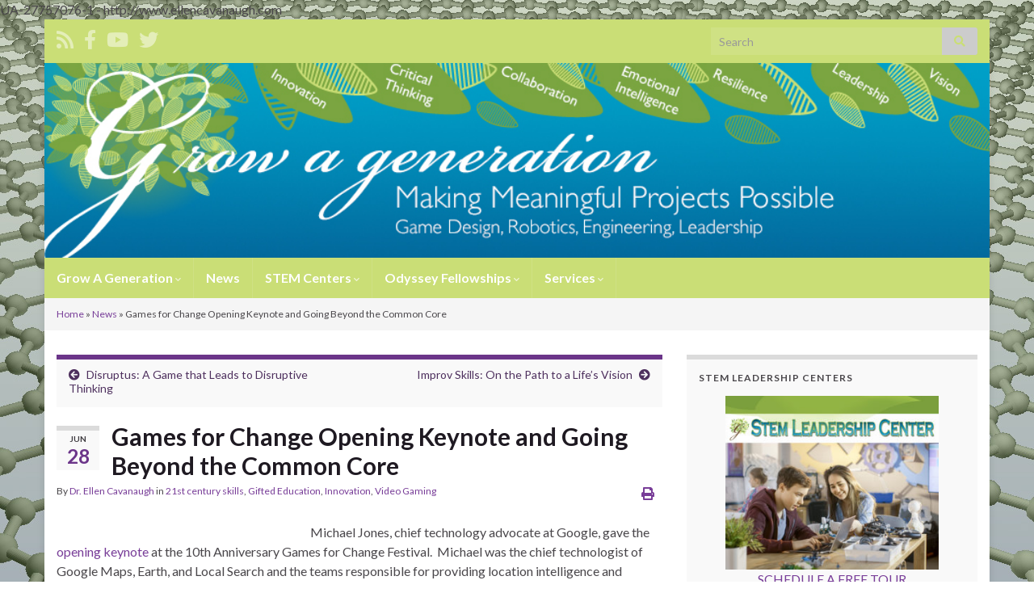

--- FILE ---
content_type: text/html; charset=UTF-8
request_url: https://growageneration.com/2013/06/28/games-for-change-opening-keynote-and-going-beyond-the-common-core/
body_size: 17982
content:
<!DOCTYPE html><!--[if IE 7]>
<html class="ie ie7" lang="en-US">
<![endif]-->
<!--[if IE 8]>
<html class="ie ie8" lang="en-US">
<![endif]-->
<!--[if !(IE 7) & !(IE 8)]><!-->
<html lang="en-US">
<!--<![endif]-->
    <head>
        <meta charset="UTF-8">
        <meta http-equiv="X-UA-Compatible" content="IE=edge">
        <meta name="viewport" content="width=device-width, initial-scale=1">
        <meta name='robots' content='index, follow, max-image-preview:large, max-snippet:-1, max-video-preview:-1' />
	<style>img:is([sizes="auto" i], [sizes^="auto," i]) { contain-intrinsic-size: 3000px 1500px }</style>
	
	<!-- This site is optimized with the Yoast SEO plugin v26.8 - https://yoast.com/product/yoast-seo-wordpress/ -->
	<title>Games for Change Opening Keynote and Going Beyond the Common Core - Grow a Generation</title>
	<link rel="canonical" href="https://growageneration.com/2013/06/28/games-for-change-opening-keynote-and-going-beyond-the-common-core/" />
	<meta property="og:locale" content="en_US" />
	<meta property="og:type" content="article" />
	<meta property="og:title" content="Games for Change Opening Keynote and Going Beyond the Common Core - Grow a Generation" />
	<meta property="og:description" content="Michael Jones, chief technology advocate at Google, gave the opening keynote at the 10th Anniversary Games for Change Festival.  Michael was the chief technologist of Google Maps, Earth, and Local Search and the teams responsible for providing location intelligence and information in global context to users worldwide.  He demonstrated two new technologies coming out of &hellip; Continue reading" />
	<meta property="og:url" content="https://growageneration.com/2013/06/28/games-for-change-opening-keynote-and-going-beyond-the-common-core/" />
	<meta property="og:site_name" content="Grow a Generation" />
	<meta property="article:published_time" content="2013-06-28T17:53:10+00:00" />
	<meta property="og:image" content="https://androidheadlines.com/wp-content/uploads/2012/12/ingress11.jpg" />
	<meta name="author" content="Dr. Ellen Cavanaugh" />
	<meta name="twitter:card" content="summary_large_image" />
	<meta name="twitter:creator" content="@growagen" />
	<meta name="twitter:label1" content="Written by" />
	<meta name="twitter:data1" content="Dr. Ellen Cavanaugh" />
	<meta name="twitter:label2" content="Est. reading time" />
	<meta name="twitter:data2" content="5 minutes" />
	<script type="application/ld+json" class="yoast-schema-graph">{"@context":"https://schema.org","@graph":[{"@type":"Article","@id":"https://growageneration.com/2013/06/28/games-for-change-opening-keynote-and-going-beyond-the-common-core/#article","isPartOf":{"@id":"https://growageneration.com/2013/06/28/games-for-change-opening-keynote-and-going-beyond-the-common-core/"},"author":{"name":"Dr. Ellen Cavanaugh","@id":"https://growageneration.com/#/schema/person/f6c9735f5abee003666094f258070620"},"headline":"Games for Change Opening Keynote and Going Beyond the Common Core","datePublished":"2013-06-28T17:53:10+00:00","mainEntityOfPage":{"@id":"https://growageneration.com/2013/06/28/games-for-change-opening-keynote-and-going-beyond-the-common-core/"},"wordCount":935,"commentCount":0,"image":{"@id":"https://growageneration.com/2013/06/28/games-for-change-opening-keynote-and-going-beyond-the-common-core/#primaryimage"},"thumbnailUrl":"http://androidheadlines.com/wp-content/uploads/2012/12/ingress11.jpg","keywords":["Common Core Standards","Earth Science","Ingress","STEM education"],"articleSection":["21st century skills","Gifted Education","Innovation","Video Gaming"],"inLanguage":"en-US","potentialAction":[{"@type":"CommentAction","name":"Comment","target":["https://growageneration.com/2013/06/28/games-for-change-opening-keynote-and-going-beyond-the-common-core/#respond"]}]},{"@type":"WebPage","@id":"https://growageneration.com/2013/06/28/games-for-change-opening-keynote-and-going-beyond-the-common-core/","url":"https://growageneration.com/2013/06/28/games-for-change-opening-keynote-and-going-beyond-the-common-core/","name":"Games for Change Opening Keynote and Going Beyond the Common Core - Grow a Generation","isPartOf":{"@id":"https://growageneration.com/#website"},"primaryImageOfPage":{"@id":"https://growageneration.com/2013/06/28/games-for-change-opening-keynote-and-going-beyond-the-common-core/#primaryimage"},"image":{"@id":"https://growageneration.com/2013/06/28/games-for-change-opening-keynote-and-going-beyond-the-common-core/#primaryimage"},"thumbnailUrl":"http://androidheadlines.com/wp-content/uploads/2012/12/ingress11.jpg","datePublished":"2013-06-28T17:53:10+00:00","author":{"@id":"https://growageneration.com/#/schema/person/f6c9735f5abee003666094f258070620"},"breadcrumb":{"@id":"https://growageneration.com/2013/06/28/games-for-change-opening-keynote-and-going-beyond-the-common-core/#breadcrumb"},"inLanguage":"en-US","potentialAction":[{"@type":"ReadAction","target":["https://growageneration.com/2013/06/28/games-for-change-opening-keynote-and-going-beyond-the-common-core/"]}]},{"@type":"ImageObject","inLanguage":"en-US","@id":"https://growageneration.com/2013/06/28/games-for-change-opening-keynote-and-going-beyond-the-common-core/#primaryimage","url":"http://androidheadlines.com/wp-content/uploads/2012/12/ingress11.jpg","contentUrl":"http://androidheadlines.com/wp-content/uploads/2012/12/ingress11.jpg"},{"@type":"BreadcrumbList","@id":"https://growageneration.com/2013/06/28/games-for-change-opening-keynote-and-going-beyond-the-common-core/#breadcrumb","itemListElement":[{"@type":"ListItem","position":1,"name":"Home","item":"https://growageneration.com/"},{"@type":"ListItem","position":2,"name":"News","item":"https://growageneration.com/home/"},{"@type":"ListItem","position":3,"name":"Games for Change Opening Keynote and Going Beyond the Common Core"}]},{"@type":"WebSite","@id":"https://growageneration.com/#website","url":"https://growageneration.com/","name":"Grow a Generation","description":"Making Meaningful Projects Possible","potentialAction":[{"@type":"SearchAction","target":{"@type":"EntryPoint","urlTemplate":"https://growageneration.com/?s={search_term_string}"},"query-input":{"@type":"PropertyValueSpecification","valueRequired":true,"valueName":"search_term_string"}}],"inLanguage":"en-US"},{"@type":"Person","@id":"https://growageneration.com/#/schema/person/f6c9735f5abee003666094f258070620","name":"Dr. Ellen Cavanaugh","image":{"@type":"ImageObject","inLanguage":"en-US","@id":"https://growageneration.com/#/schema/person/image/","url":"https://secure.gravatar.com/avatar/433b3c016e36a35181b3213ca6e3c36724398b115237950e6ff047943fb43448?s=96&d=identicon&r=pg","contentUrl":"https://secure.gravatar.com/avatar/433b3c016e36a35181b3213ca6e3c36724398b115237950e6ff047943fb43448?s=96&d=identicon&r=pg","caption":"Dr. Ellen Cavanaugh"},"description":"I live in the intersection of mathematics (originally trained as a math teacher), a business owner, a parent, and a theologian exploring what brings meaning to life. My passion is for every child in our world to thrive. I believe the most important resource each child has is you, their parent. May we together Grow a Generation that of innovative, critical thinking collaborators, emotionally intelligent and resilient, with great leadership and vision.","sameAs":["http://www.ellencavanaugh.com","Ellen Cavanaugh","https://www.linkedin.com/in/ellen-cavanaugh-731614a","https://x.com/growagen","https://www.youtube.com/user/growageneration","Ellen"],"url":"https://growageneration.com/author/admin/"}]}</script>
	<!-- / Yoast SEO plugin. -->


<link rel='dns-prefetch' href='//www.google.com' />
<link rel='dns-prefetch' href='//static.addtoany.com' />
<link rel="alternate" type="application/rss+xml" title="Grow a Generation &raquo; Feed" href="https://growageneration.com/feed/" />
<link rel="alternate" type="application/rss+xml" title="Grow a Generation &raquo; Comments Feed" href="https://growageneration.com/comments/feed/" />
<link rel="alternate" type="application/rss+xml" title="Grow a Generation &raquo; Games for Change Opening Keynote and Going Beyond the Common Core Comments Feed" href="https://growageneration.com/2013/06/28/games-for-change-opening-keynote-and-going-beyond-the-common-core/feed/" />
<script type="text/javascript">
/* <![CDATA[ */
window._wpemojiSettings = {"baseUrl":"https:\/\/s.w.org\/images\/core\/emoji\/16.0.1\/72x72\/","ext":".png","svgUrl":"https:\/\/s.w.org\/images\/core\/emoji\/16.0.1\/svg\/","svgExt":".svg","source":{"concatemoji":"https:\/\/growageneration.com\/wp-includes\/js\/wp-emoji-release.min.js?ver=6.8.3"}};
/*! This file is auto-generated */
!function(s,n){var o,i,e;function c(e){try{var t={supportTests:e,timestamp:(new Date).valueOf()};sessionStorage.setItem(o,JSON.stringify(t))}catch(e){}}function p(e,t,n){e.clearRect(0,0,e.canvas.width,e.canvas.height),e.fillText(t,0,0);var t=new Uint32Array(e.getImageData(0,0,e.canvas.width,e.canvas.height).data),a=(e.clearRect(0,0,e.canvas.width,e.canvas.height),e.fillText(n,0,0),new Uint32Array(e.getImageData(0,0,e.canvas.width,e.canvas.height).data));return t.every(function(e,t){return e===a[t]})}function u(e,t){e.clearRect(0,0,e.canvas.width,e.canvas.height),e.fillText(t,0,0);for(var n=e.getImageData(16,16,1,1),a=0;a<n.data.length;a++)if(0!==n.data[a])return!1;return!0}function f(e,t,n,a){switch(t){case"flag":return n(e,"\ud83c\udff3\ufe0f\u200d\u26a7\ufe0f","\ud83c\udff3\ufe0f\u200b\u26a7\ufe0f")?!1:!n(e,"\ud83c\udde8\ud83c\uddf6","\ud83c\udde8\u200b\ud83c\uddf6")&&!n(e,"\ud83c\udff4\udb40\udc67\udb40\udc62\udb40\udc65\udb40\udc6e\udb40\udc67\udb40\udc7f","\ud83c\udff4\u200b\udb40\udc67\u200b\udb40\udc62\u200b\udb40\udc65\u200b\udb40\udc6e\u200b\udb40\udc67\u200b\udb40\udc7f");case"emoji":return!a(e,"\ud83e\udedf")}return!1}function g(e,t,n,a){var r="undefined"!=typeof WorkerGlobalScope&&self instanceof WorkerGlobalScope?new OffscreenCanvas(300,150):s.createElement("canvas"),o=r.getContext("2d",{willReadFrequently:!0}),i=(o.textBaseline="top",o.font="600 32px Arial",{});return e.forEach(function(e){i[e]=t(o,e,n,a)}),i}function t(e){var t=s.createElement("script");t.src=e,t.defer=!0,s.head.appendChild(t)}"undefined"!=typeof Promise&&(o="wpEmojiSettingsSupports",i=["flag","emoji"],n.supports={everything:!0,everythingExceptFlag:!0},e=new Promise(function(e){s.addEventListener("DOMContentLoaded",e,{once:!0})}),new Promise(function(t){var n=function(){try{var e=JSON.parse(sessionStorage.getItem(o));if("object"==typeof e&&"number"==typeof e.timestamp&&(new Date).valueOf()<e.timestamp+604800&&"object"==typeof e.supportTests)return e.supportTests}catch(e){}return null}();if(!n){if("undefined"!=typeof Worker&&"undefined"!=typeof OffscreenCanvas&&"undefined"!=typeof URL&&URL.createObjectURL&&"undefined"!=typeof Blob)try{var e="postMessage("+g.toString()+"("+[JSON.stringify(i),f.toString(),p.toString(),u.toString()].join(",")+"));",a=new Blob([e],{type:"text/javascript"}),r=new Worker(URL.createObjectURL(a),{name:"wpTestEmojiSupports"});return void(r.onmessage=function(e){c(n=e.data),r.terminate(),t(n)})}catch(e){}c(n=g(i,f,p,u))}t(n)}).then(function(e){for(var t in e)n.supports[t]=e[t],n.supports.everything=n.supports.everything&&n.supports[t],"flag"!==t&&(n.supports.everythingExceptFlag=n.supports.everythingExceptFlag&&n.supports[t]);n.supports.everythingExceptFlag=n.supports.everythingExceptFlag&&!n.supports.flag,n.DOMReady=!1,n.readyCallback=function(){n.DOMReady=!0}}).then(function(){return e}).then(function(){var e;n.supports.everything||(n.readyCallback(),(e=n.source||{}).concatemoji?t(e.concatemoji):e.wpemoji&&e.twemoji&&(t(e.twemoji),t(e.wpemoji)))}))}((window,document),window._wpemojiSettings);
/* ]]> */
</script>
<link rel='stylesheet' id='gsc_style-css' href='https://growageneration.com/wp-content/plugins/google-custom-search/css/smoothness/jquery-ui.theme.min.css?ver=6.8.3' type='text/css' media='all' />
<link rel='stylesheet' id='gsc_style_search_bar-css' href='https://www.google.com/cse/style/look/minimalist.css?ver=6.8.3' type='text/css' media='all' />
<link rel='stylesheet' id='gsc_style_search_bar_more-css' href='https://growageneration.com/wp-content/plugins/google-custom-search/css/gsc.css?ver=6.8.3' type='text/css' media='all' />
<style id='wp-emoji-styles-inline-css' type='text/css'>

	img.wp-smiley, img.emoji {
		display: inline !important;
		border: none !important;
		box-shadow: none !important;
		height: 1em !important;
		width: 1em !important;
		margin: 0 0.07em !important;
		vertical-align: -0.1em !important;
		background: none !important;
		padding: 0 !important;
	}
</style>
<link rel='stylesheet' id='wp-block-library-css' href='https://growageneration.com/wp-includes/css/dist/block-library/style.min.css?ver=6.8.3' type='text/css' media='all' />
<style id='classic-theme-styles-inline-css' type='text/css'>
/*! This file is auto-generated */
.wp-block-button__link{color:#fff;background-color:#32373c;border-radius:9999px;box-shadow:none;text-decoration:none;padding:calc(.667em + 2px) calc(1.333em + 2px);font-size:1.125em}.wp-block-file__button{background:#32373c;color:#fff;text-decoration:none}
</style>
<style id='global-styles-inline-css' type='text/css'>
:root{--wp--preset--aspect-ratio--square: 1;--wp--preset--aspect-ratio--4-3: 4/3;--wp--preset--aspect-ratio--3-4: 3/4;--wp--preset--aspect-ratio--3-2: 3/2;--wp--preset--aspect-ratio--2-3: 2/3;--wp--preset--aspect-ratio--16-9: 16/9;--wp--preset--aspect-ratio--9-16: 9/16;--wp--preset--color--black: #000000;--wp--preset--color--cyan-bluish-gray: #abb8c3;--wp--preset--color--white: #ffffff;--wp--preset--color--pale-pink: #f78da7;--wp--preset--color--vivid-red: #cf2e2e;--wp--preset--color--luminous-vivid-orange: #ff6900;--wp--preset--color--luminous-vivid-amber: #fcb900;--wp--preset--color--light-green-cyan: #7bdcb5;--wp--preset--color--vivid-green-cyan: #00d084;--wp--preset--color--pale-cyan-blue: #8ed1fc;--wp--preset--color--vivid-cyan-blue: #0693e3;--wp--preset--color--vivid-purple: #9b51e0;--wp--preset--gradient--vivid-cyan-blue-to-vivid-purple: linear-gradient(135deg,rgba(6,147,227,1) 0%,rgb(155,81,224) 100%);--wp--preset--gradient--light-green-cyan-to-vivid-green-cyan: linear-gradient(135deg,rgb(122,220,180) 0%,rgb(0,208,130) 100%);--wp--preset--gradient--luminous-vivid-amber-to-luminous-vivid-orange: linear-gradient(135deg,rgba(252,185,0,1) 0%,rgba(255,105,0,1) 100%);--wp--preset--gradient--luminous-vivid-orange-to-vivid-red: linear-gradient(135deg,rgba(255,105,0,1) 0%,rgb(207,46,46) 100%);--wp--preset--gradient--very-light-gray-to-cyan-bluish-gray: linear-gradient(135deg,rgb(238,238,238) 0%,rgb(169,184,195) 100%);--wp--preset--gradient--cool-to-warm-spectrum: linear-gradient(135deg,rgb(74,234,220) 0%,rgb(151,120,209) 20%,rgb(207,42,186) 40%,rgb(238,44,130) 60%,rgb(251,105,98) 80%,rgb(254,248,76) 100%);--wp--preset--gradient--blush-light-purple: linear-gradient(135deg,rgb(255,206,236) 0%,rgb(152,150,240) 100%);--wp--preset--gradient--blush-bordeaux: linear-gradient(135deg,rgb(254,205,165) 0%,rgb(254,45,45) 50%,rgb(107,0,62) 100%);--wp--preset--gradient--luminous-dusk: linear-gradient(135deg,rgb(255,203,112) 0%,rgb(199,81,192) 50%,rgb(65,88,208) 100%);--wp--preset--gradient--pale-ocean: linear-gradient(135deg,rgb(255,245,203) 0%,rgb(182,227,212) 50%,rgb(51,167,181) 100%);--wp--preset--gradient--electric-grass: linear-gradient(135deg,rgb(202,248,128) 0%,rgb(113,206,126) 100%);--wp--preset--gradient--midnight: linear-gradient(135deg,rgb(2,3,129) 0%,rgb(40,116,252) 100%);--wp--preset--font-size--small: 14px;--wp--preset--font-size--medium: 20px;--wp--preset--font-size--large: 20px;--wp--preset--font-size--x-large: 42px;--wp--preset--font-size--tiny: 10px;--wp--preset--font-size--regular: 16px;--wp--preset--font-size--larger: 26px;--wp--preset--spacing--20: 0.44rem;--wp--preset--spacing--30: 0.67rem;--wp--preset--spacing--40: 1rem;--wp--preset--spacing--50: 1.5rem;--wp--preset--spacing--60: 2.25rem;--wp--preset--spacing--70: 3.38rem;--wp--preset--spacing--80: 5.06rem;--wp--preset--shadow--natural: 6px 6px 9px rgba(0, 0, 0, 0.2);--wp--preset--shadow--deep: 12px 12px 50px rgba(0, 0, 0, 0.4);--wp--preset--shadow--sharp: 6px 6px 0px rgba(0, 0, 0, 0.2);--wp--preset--shadow--outlined: 6px 6px 0px -3px rgba(255, 255, 255, 1), 6px 6px rgba(0, 0, 0, 1);--wp--preset--shadow--crisp: 6px 6px 0px rgba(0, 0, 0, 1);}:where(.is-layout-flex){gap: 0.5em;}:where(.is-layout-grid){gap: 0.5em;}body .is-layout-flex{display: flex;}.is-layout-flex{flex-wrap: wrap;align-items: center;}.is-layout-flex > :is(*, div){margin: 0;}body .is-layout-grid{display: grid;}.is-layout-grid > :is(*, div){margin: 0;}:where(.wp-block-columns.is-layout-flex){gap: 2em;}:where(.wp-block-columns.is-layout-grid){gap: 2em;}:where(.wp-block-post-template.is-layout-flex){gap: 1.25em;}:where(.wp-block-post-template.is-layout-grid){gap: 1.25em;}.has-black-color{color: var(--wp--preset--color--black) !important;}.has-cyan-bluish-gray-color{color: var(--wp--preset--color--cyan-bluish-gray) !important;}.has-white-color{color: var(--wp--preset--color--white) !important;}.has-pale-pink-color{color: var(--wp--preset--color--pale-pink) !important;}.has-vivid-red-color{color: var(--wp--preset--color--vivid-red) !important;}.has-luminous-vivid-orange-color{color: var(--wp--preset--color--luminous-vivid-orange) !important;}.has-luminous-vivid-amber-color{color: var(--wp--preset--color--luminous-vivid-amber) !important;}.has-light-green-cyan-color{color: var(--wp--preset--color--light-green-cyan) !important;}.has-vivid-green-cyan-color{color: var(--wp--preset--color--vivid-green-cyan) !important;}.has-pale-cyan-blue-color{color: var(--wp--preset--color--pale-cyan-blue) !important;}.has-vivid-cyan-blue-color{color: var(--wp--preset--color--vivid-cyan-blue) !important;}.has-vivid-purple-color{color: var(--wp--preset--color--vivid-purple) !important;}.has-black-background-color{background-color: var(--wp--preset--color--black) !important;}.has-cyan-bluish-gray-background-color{background-color: var(--wp--preset--color--cyan-bluish-gray) !important;}.has-white-background-color{background-color: var(--wp--preset--color--white) !important;}.has-pale-pink-background-color{background-color: var(--wp--preset--color--pale-pink) !important;}.has-vivid-red-background-color{background-color: var(--wp--preset--color--vivid-red) !important;}.has-luminous-vivid-orange-background-color{background-color: var(--wp--preset--color--luminous-vivid-orange) !important;}.has-luminous-vivid-amber-background-color{background-color: var(--wp--preset--color--luminous-vivid-amber) !important;}.has-light-green-cyan-background-color{background-color: var(--wp--preset--color--light-green-cyan) !important;}.has-vivid-green-cyan-background-color{background-color: var(--wp--preset--color--vivid-green-cyan) !important;}.has-pale-cyan-blue-background-color{background-color: var(--wp--preset--color--pale-cyan-blue) !important;}.has-vivid-cyan-blue-background-color{background-color: var(--wp--preset--color--vivid-cyan-blue) !important;}.has-vivid-purple-background-color{background-color: var(--wp--preset--color--vivid-purple) !important;}.has-black-border-color{border-color: var(--wp--preset--color--black) !important;}.has-cyan-bluish-gray-border-color{border-color: var(--wp--preset--color--cyan-bluish-gray) !important;}.has-white-border-color{border-color: var(--wp--preset--color--white) !important;}.has-pale-pink-border-color{border-color: var(--wp--preset--color--pale-pink) !important;}.has-vivid-red-border-color{border-color: var(--wp--preset--color--vivid-red) !important;}.has-luminous-vivid-orange-border-color{border-color: var(--wp--preset--color--luminous-vivid-orange) !important;}.has-luminous-vivid-amber-border-color{border-color: var(--wp--preset--color--luminous-vivid-amber) !important;}.has-light-green-cyan-border-color{border-color: var(--wp--preset--color--light-green-cyan) !important;}.has-vivid-green-cyan-border-color{border-color: var(--wp--preset--color--vivid-green-cyan) !important;}.has-pale-cyan-blue-border-color{border-color: var(--wp--preset--color--pale-cyan-blue) !important;}.has-vivid-cyan-blue-border-color{border-color: var(--wp--preset--color--vivid-cyan-blue) !important;}.has-vivid-purple-border-color{border-color: var(--wp--preset--color--vivid-purple) !important;}.has-vivid-cyan-blue-to-vivid-purple-gradient-background{background: var(--wp--preset--gradient--vivid-cyan-blue-to-vivid-purple) !important;}.has-light-green-cyan-to-vivid-green-cyan-gradient-background{background: var(--wp--preset--gradient--light-green-cyan-to-vivid-green-cyan) !important;}.has-luminous-vivid-amber-to-luminous-vivid-orange-gradient-background{background: var(--wp--preset--gradient--luminous-vivid-amber-to-luminous-vivid-orange) !important;}.has-luminous-vivid-orange-to-vivid-red-gradient-background{background: var(--wp--preset--gradient--luminous-vivid-orange-to-vivid-red) !important;}.has-very-light-gray-to-cyan-bluish-gray-gradient-background{background: var(--wp--preset--gradient--very-light-gray-to-cyan-bluish-gray) !important;}.has-cool-to-warm-spectrum-gradient-background{background: var(--wp--preset--gradient--cool-to-warm-spectrum) !important;}.has-blush-light-purple-gradient-background{background: var(--wp--preset--gradient--blush-light-purple) !important;}.has-blush-bordeaux-gradient-background{background: var(--wp--preset--gradient--blush-bordeaux) !important;}.has-luminous-dusk-gradient-background{background: var(--wp--preset--gradient--luminous-dusk) !important;}.has-pale-ocean-gradient-background{background: var(--wp--preset--gradient--pale-ocean) !important;}.has-electric-grass-gradient-background{background: var(--wp--preset--gradient--electric-grass) !important;}.has-midnight-gradient-background{background: var(--wp--preset--gradient--midnight) !important;}.has-small-font-size{font-size: var(--wp--preset--font-size--small) !important;}.has-medium-font-size{font-size: var(--wp--preset--font-size--medium) !important;}.has-large-font-size{font-size: var(--wp--preset--font-size--large) !important;}.has-x-large-font-size{font-size: var(--wp--preset--font-size--x-large) !important;}
:where(.wp-block-post-template.is-layout-flex){gap: 1.25em;}:where(.wp-block-post-template.is-layout-grid){gap: 1.25em;}
:where(.wp-block-columns.is-layout-flex){gap: 2em;}:where(.wp-block-columns.is-layout-grid){gap: 2em;}
:root :where(.wp-block-pullquote){font-size: 1.5em;line-height: 1.6;}
</style>
<link rel='stylesheet' id='search-filter-plugin-styles-css' href='https://growageneration.com/wp-content/plugins/search-filter-pro/public/assets/css/search-filter.min.css?ver=2.5.1' type='text/css' media='all' />
<link rel='stylesheet' id='bootstrap-css' href='https://growageneration.com/wp-content/themes/graphene/bootstrap/css/bootstrap.min.css?ver=6.8.3' type='text/css' media='all' />
<link rel='stylesheet' id='font-awesome-5-css' href='https://growageneration.com/wp-content/plugins/bb-plugin/fonts/fontawesome/5.15.1/css/all.min.css?ver=2.4.2.4' type='text/css' media='all' />
<link rel='stylesheet' id='font-awesome-css' href='https://growageneration.com/wp-content/plugins/bb-plugin/fonts/fontawesome/5.15.1/css/v4-shims.min.css?ver=2.4.2.4' type='text/css' media='all' />
<link rel='stylesheet' id='graphene-css' href='https://growageneration.com/wp-content/themes/graphene/style.css?ver=2.9.4' type='text/css' media='screen' />
<link rel='stylesheet' id='graphene-responsive-css' href='https://growageneration.com/wp-content/themes/graphene/responsive.css?ver=2.9.4' type='text/css' media='all' />
<link rel='stylesheet' id='graphene-print-css' href='https://growageneration.com/wp-content/themes/graphene/style-print.css?ver=2.9.4' type='text/css' media='print' />
<link rel='stylesheet' id='graphene-blocks-css' href='https://growageneration.com/wp-content/themes/graphene/blocks.css?ver=2.9.4' type='text/css' media='all' />
<link rel='stylesheet' id='addtoany-css' href='https://growageneration.com/wp-content/plugins/add-to-any/addtoany.min.css?ver=1.16' type='text/css' media='all' />
<script type="text/javascript" src="https://growageneration.com/wp-includes/js/jquery/jquery.min.js?ver=3.7.1" id="jquery-core-js"></script>
<script type="text/javascript" src="https://growageneration.com/wp-includes/js/jquery/jquery-migrate.min.js?ver=3.4.1" id="jquery-migrate-js"></script>
<script type="text/javascript" src="https://growageneration.com/wp-content/plugins/google-custom-search/js/gsc.js?ver=6.8.3" id="gsc_dialog-js"></script>
<script type="text/javascript" src="https://www.google.com/jsapi?ver=6.8.3" id="gsc_jsapi-js"></script>
<script type="text/javascript" id="addtoany-core-js-before">
/* <![CDATA[ */
window.a2a_config=window.a2a_config||{};a2a_config.callbacks=[];a2a_config.overlays=[];a2a_config.templates={};
/* ]]> */
</script>
<script type="text/javascript" defer src="https://static.addtoany.com/menu/page.js" id="addtoany-core-js"></script>
<script type="text/javascript" defer src="https://growageneration.com/wp-content/plugins/add-to-any/addtoany.min.js?ver=1.1" id="addtoany-jquery-js"></script>
<script type="text/javascript" id="search-filter-pro-bb-js-extra">
/* <![CDATA[ */
var SFVC_DATA = {"ajax_url":"https:\/\/growageneration.com\/wp-admin\/admin-ajax.php","home_url":"https:\/\/growageneration.com\/"};
/* ]]> */
</script>
<script type="text/javascript" src="https://growageneration.com/wp-content/plugins/search-filter-bb/js/bb-frontend-search-filter.js?ver=1.0.1" id="search-filter-pro-bb-js"></script>
<script type="text/javascript" id="search-filter-plugin-build-js-extra">
/* <![CDATA[ */
var SF_LDATA = {"ajax_url":"https:\/\/growageneration.com\/wp-admin\/admin-ajax.php","home_url":"https:\/\/growageneration.com\/"};
/* ]]> */
</script>
<script type="text/javascript" src="https://growageneration.com/wp-content/plugins/search-filter-pro/public/assets/js/search-filter-build.min.js?ver=2.5.1" id="search-filter-plugin-build-js"></script>
<script type="text/javascript" src="https://growageneration.com/wp-content/plugins/search-filter-pro/public/assets/js/chosen.jquery.min.js?ver=2.5.1" id="search-filter-plugin-chosen-js"></script>
<script defer type="text/javascript" src="https://growageneration.com/wp-content/themes/graphene/bootstrap/js/bootstrap.min.js?ver=2.9.4" id="bootstrap-js"></script>
<script defer type="text/javascript" src="https://growageneration.com/wp-content/themes/graphene/js/bootstrap-hover-dropdown/bootstrap-hover-dropdown.min.js?ver=2.9.4" id="bootstrap-hover-dropdown-js"></script>
<script defer type="text/javascript" src="https://growageneration.com/wp-content/themes/graphene/js/bootstrap-submenu/bootstrap-submenu.min.js?ver=2.9.4" id="bootstrap-submenu-js"></script>
<script defer type="text/javascript" src="https://growageneration.com/wp-content/themes/graphene/js/jquery.infinitescroll.min.js?ver=2.9.4" id="infinite-scroll-js"></script>
<script type="text/javascript" id="graphene-js-extra">
/* <![CDATA[ */
var grapheneJS = {"siteurl":"https:\/\/growageneration.com","ajaxurl":"https:\/\/growageneration.com\/wp-admin\/admin-ajax.php","templateUrl":"https:\/\/growageneration.com\/wp-content\/themes\/graphene","isSingular":"1","enableStickyMenu":"","shouldShowComments":"1","commentsOrder":"newest","sliderDisable":"","sliderInterval":"7000","infScrollBtnLbl":"Load more","infScrollOn":"","infScrollCommentsOn":"","totalPosts":"1","postsPerPage":"10","isPageNavi":"","infScrollMsgText":"Fetching window.grapheneInfScrollItemsPerPage of window.grapheneInfScrollItemsLeft items left ...","infScrollMsgTextPlural":"Fetching window.grapheneInfScrollItemsPerPage of window.grapheneInfScrollItemsLeft items left ...","infScrollFinishedText":"All loaded!","commentsPerPage":"50","totalComments":"0","infScrollCommentsMsg":"Fetching window.grapheneInfScrollCommentsPerPage of window.grapheneInfScrollCommentsLeft comments left ...","infScrollCommentsMsgPlural":"Fetching window.grapheneInfScrollCommentsPerPage of window.grapheneInfScrollCommentsLeft comments left ...","infScrollCommentsFinishedMsg":"All comments loaded!","disableLiveSearch":"1","txtNoResult":"No result found.","isMasonry":""};
/* ]]> */
</script>
<script defer type="text/javascript" src="https://growageneration.com/wp-content/themes/graphene/js/graphene.js?ver=2.9.4" id="graphene-js"></script>
<link rel="https://api.w.org/" href="https://growageneration.com/wp-json/" /><link rel="alternate" title="JSON" type="application/json" href="https://growageneration.com/wp-json/wp/v2/posts/1592" /><link rel="EditURI" type="application/rsd+xml" title="RSD" href="https://growageneration.com/xmlrpc.php?rsd" />
<link rel='shortlink' href='https://growageneration.com/?p=1592' />
<link rel="alternate" title="oEmbed (JSON)" type="application/json+oembed" href="https://growageneration.com/wp-json/oembed/1.0/embed?url=https%3A%2F%2Fgrowageneration.com%2F2013%2F06%2F28%2Fgames-for-change-opening-keynote-and-going-beyond-the-common-core%2F" />
<link rel="alternate" title="oEmbed (XML)" type="text/xml+oembed" href="https://growageneration.com/wp-json/oembed/1.0/embed?url=https%3A%2F%2Fgrowageneration.com%2F2013%2F06%2F28%2Fgames-for-change-opening-keynote-and-going-beyond-the-common-core%2F&#038;format=xml" />
<!-- ImageLink widget --><link rel='stylesheet' href='https://growageneration.com/wp-content/plugins/simple-image-link/simple-image-link.css' type='text/css' media='screen' />		<script>
		   WebFontConfig = {
		      google: { 
		      	families: ["Lato:400,400i,700,700i&display=swap"]		      }
		   };

		   (function(d) {
		      var wf = d.createElement('script'), s = d.scripts[0];
		      wf.src = 'https://ajax.googleapis.com/ajax/libs/webfont/1.6.26/webfont.js';
		      wf.async = true;
		      s.parentNode.insertBefore(wf, s);
		   })(document);
		</script>
	<style type="text/css">
.top-bar{background-color:#CADE76} .top-bar .searchform .btn-default, .top-bar #top_search .searchform .btn-default{color:#CADE76}.navbar {background: #CADE76} @media only screen and (max-width: 768px){ #mega-menu-wrap-Header-Menu .mega-menu-toggle + #mega-menu-Header-Menu {background: #CADE76} }.navbar #header-menu-wrap .nav ul li a, .navbar #header-menu-wrap .nav ul li a {color: #fff}.navbar #header-menu-wrap .nav .dropdown-menu li:hover > a, .navbar #header-menu-wrap .nav .dropdown-menu li.current-menu-item > a, .navbar #header-menu-wrap .nav .dropdown-menu li.current-menu-ancestor > a {color: #feff79}.header_title, .header_title a, .header_title a:visited, .header_title a:hover, .header_desc {color:#blank}.carousel, .carousel .item{height:400px}@media (max-width: 991px) {.carousel, .carousel .item{height:250px}}
</style>
		<script type="application/ld+json">{"@context":"http:\/\/schema.org","@type":"Article","mainEntityOfPage":"https:\/\/growageneration.com\/2013\/06\/28\/games-for-change-opening-keynote-and-going-beyond-the-common-core\/","publisher":{"@type":"Organization","name":"Grow a Generation","logo":{"@type":"ImageObject","url":"https:\/\/growageneration.com\/wp-content\/uploads\/2017\/07\/cropped-051213_GAG_Logo_Final_XLarge_RGB-32x32.jpg","height":32,"width":32}},"headline":"Games for Change Opening Keynote and Going Beyond the Common Core","datePublished":"2013-06-28T13:53:10+00:00","dateModified":"2013-06-28T13:53:10+00:00","description":"Michael Jones, chief technology advocate at Google, gave the opening keynote at the 10th Anniversary Games for Change Festival. \u00a0Michael was the chief technologist of Google Maps, Earth, and Local Search and the teams responsible for providing location intelligence and information in global context to users worldwide.\u00a0 He demonstrated two new technologies coming out of ...","author":{"@type":"Person","name":"Dr. Ellen Cavanaugh"}}</script>
	<style type="text/css" id="custom-background-css">
body.custom-background { background-image: url("https://growageneration.com/wp-content/uploads/2018/04/graphene_sheet-1.jpg"); background-position: center top; background-size: contain; background-repeat: no-repeat; background-attachment: scroll; }
</style>
	<link rel="icon" href="https://growageneration.com/wp-content/uploads/2017/07/cropped-051213_GAG_Logo_Final_XLarge_RGB-32x32.jpg" sizes="32x32" />
<link rel="icon" href="https://growageneration.com/wp-content/uploads/2017/07/cropped-051213_GAG_Logo_Final_XLarge_RGB-192x192.jpg" sizes="192x192" />
<link rel="apple-touch-icon" href="https://growageneration.com/wp-content/uploads/2017/07/cropped-051213_GAG_Logo_Final_XLarge_RGB-180x180.jpg" />
<meta name="msapplication-TileImage" content="https://growageneration.com/wp-content/uploads/2017/07/cropped-051213_GAG_Logo_Final_XLarge_RGB-270x270.jpg" />
    <!-- BEGIN Google Analytics script -->
    	UA-27757076-1 - http://www.ellencavanaugh.com    <!-- END Google Analytics script -->
        </head>
    <body data-rsssl=1 class="wp-singular post-template-default single single-post postid-1592 single-format-standard custom-background wp-embed-responsive wp-theme-graphene layout-boxed two_col_left two-columns singular">
        
        <div class="container boxed-wrapper">
            
                            <div id="top-bar" class="row clearfix top-bar ">
                    
                                                    
                            <div class="col-md-12 top-bar-items">
                                
                                                                                                    	<ul class="social-profiles">
							
			            <li class="social-profile social-profile-rss">
			            	<a href="http://visitor.r20.constantcontact.com/d.jsp?llr=onqjqkgab&#038;p=oi&#038;m=1106306711982" title="Subscribe to Grow a Generation, LLC&#039;s RSS feed" id="social-id-1" class="mysocial social-rss" target="_blank">
			            				                            <i class="fa fa-rss"></i>
		                        			            	</a>
			            </li>
		            
		    						
			            <li class="social-profile social-profile-facebook">
			            	<a href="https://www.facebook.com/pages/Grow-a-Generation-LLC/234718336546911" title="Visit Grow a Generation, LLC&#039;s Facebook page" id="social-id-2" class="mysocial social-facebook" target="_blank">
			            				                            <i class="fa fa-facebook"></i>
		                        			            	</a>
			            </li>
		            
		    						
			            <li class="social-profile social-profile-youtube">
			            	<a href="http://www.youtube.com/growageneration" title="YouTube" id="social-id-3" class="mysocial social-youtube" target="_blank">
			            				                            <i class="fa fa-youtube"></i>
		                        			            	</a>
			            </li>
		            
		    						
			            <li class="social-profile social-profile-twitter">
			            	<a href="https://twitter.com/growagen" title="Ellen Cavanaugh Twitter" id="social-id-4" class="mysocial social-twitter" target="_blank">
			            				                            <i class="fa fa-twitter"></i>
		                        			            	</a>
			            </li>
		            
		    	    </ul>
                                    
                                                                    <button type="button" class="search-toggle navbar-toggle collapsed" data-toggle="collapse" data-target="#top_search">
                                        <span class="sr-only">Toggle search form</span>
                                        <i class="fa fa-search-plus"></i>
                                    </button>

                                    <div id="top_search" class="top-search-form">
                                        <form class="searchform" method="get" action="https://growageneration.com">
	<div class="input-group">
		<div class="form-group live-search-input">
			<label for="s" class="screen-reader-text">Search for:</label>
		    <input type="text" id="s" name="s" class="form-control" placeholder="Search">
		    		</div>
	    <span class="input-group-btn">
	    	<button class="btn btn-default" type="submit"><i class="fa fa-search"></i></button>
	    </span>
    </div>
    </form>                                                                            </div>
                                
                                                            </div>

                        
                                    </div>
            

            <div id="header" class="row">

                <img src="https://growageneration.com/wp-content/uploads/2014/08/website-banner-8-8-14.jpg" alt="Grow a Generation" title="Grow a Generation" width="960" height="198" />                
                                                                </div>


                        <nav class="navbar row navbar-inverse">

                <div class="navbar-header align-center">
                		                    <button type="button" class="navbar-toggle collapsed" data-toggle="collapse" data-target="#header-menu-wrap, #secondary-menu-wrap">
	                        <span class="sr-only">Toggle navigation</span>
	                        <span class="icon-bar"></span>
	                        <span class="icon-bar"></span>
	                        <span class="icon-bar"></span>
	                    </button>
                	                    
                    
                                            <p class="header_title mobile-only">
                            <a href="https://growageneration.com" title="Go back to the front page">                                Grow a Generation                            </a>                        </p>
                    
                                            
                                    </div>

                                    <div class="collapse navbar-collapse" id="header-menu-wrap">

            			<ul id="header-menu" class="nav navbar-nav flip"><li id="menu-item-2900" class="menu-item menu-item-type-post_type menu-item-object-page menu-item-home menu-item-has-children menu-item-2900"><a href="https://growageneration.com/" class="dropdown-toggle" data-toggle="dropdown" data-submenu="1" data-depth="10" data-hover="dropdown" data-delay="0">Grow A Generation <i class="fa fa-chevron-down"></i></a>
<ul class="dropdown-menu">
	<li id="menu-item-2853" class="menu-item menu-item-type-post_type menu-item-object-page menu-item-2853"><a href="https://growageneration.com/about-us/mission-statement/">Mission Statement</a></li>
	<li id="menu-item-2851" class="menu-item menu-item-type-post_type menu-item-object-page menu-item-has-children menu-item-2851 dropdown-submenu"><a href="https://growageneration.com/about-us/employment/">Our Team <i class="fa fa-chevron-right"></i></a>
	<ul class="dropdown-menu">
		<li id="menu-item-2850" class="menu-item menu-item-type-post_type menu-item-object-page menu-item-2850"><a href="https://growageneration.com/about-us/employment/executive-officer/">Ellen Cavanaugh, Founder and Galactic Problem Solver</a></li>
		<li id="menu-item-5759" class="menu-item menu-item-type-post_type menu-item-object-page menu-item-5759"><a href="https://growageneration.com/about-us/employment/jacob-gorczyca/">Jacob Gorczyca, CEO and Inter-Dimensional Mission Control</a></li>
	</ul>
</li>
	<li id="menu-item-2901" class="menu-item menu-item-type-post_type menu-item-object-page menu-item-2901"><a href="https://growageneration.com/about-us/contact/">Contact</a></li>
	<li id="menu-item-2902" class="menu-item menu-item-type-post_type menu-item-object-page menu-item-2902"><a href="https://growageneration.com/about-us/disclosures/">Disclosures</a></li>
	<li id="menu-item-5763" class="menu-item menu-item-type-post_type menu-item-object-page menu-item-5763"><a href="https://growageneration.com/about-us/stem-learning-future-engineers-coach-online-fridays-930-am-until-300-pm-needed/">Positions Open</a></li>
</ul>
</li>
<li id="menu-item-2855" class="menu-item menu-item-type-post_type menu-item-object-page current_page_parent menu-item-2855"><a href="https://growageneration.com/home/">News</a></li>
<li id="menu-item-2903" class="menu-item menu-item-type-post_type menu-item-object-page menu-item-has-children menu-item-2903"><a href="https://growageneration.com/slc/" class="dropdown-toggle" data-toggle="dropdown" data-submenu="1" data-depth="10" data-hover="dropdown" data-delay="0">STEM Centers <i class="fa fa-chevron-down"></i></a>
<ul class="dropdown-menu">
	<li id="menu-item-5767" class="menu-item menu-item-type-post_type menu-item-object-page menu-item-5767"><a href="https://growageneration.com/slc/find-your-passion-2/">FIND YOUR PASSION</a></li>
	<li id="menu-item-5764" class="menu-item menu-item-type-post_type menu-item-object-page menu-item-5764"><a href="https://growageneration.com/slc/upcoming-events/">G-MITES CLASSES</a></li>
	<li id="menu-item-5768" class="menu-item menu-item-type-post_type menu-item-object-page menu-item-5768"><a href="https://growageneration.com/slc/stem-careers/">STEM CAREERS TOUR</a></li>
</ul>
</li>
<li id="menu-item-2909" class="menu-item menu-item-type-post_type menu-item-object-page menu-item-has-children menu-item-2909"><a href="https://growageneration.com/passions/" class="dropdown-toggle" data-toggle="dropdown" data-submenu="1" data-depth="10" data-hover="dropdown" data-delay="0">Odyssey Fellowships <i class="fa fa-chevron-down"></i></a>
<ul class="dropdown-menu">
	<li id="menu-item-6193" class="menu-item menu-item-type-custom menu-item-object-custom menu-item-6193"><a href="https://growageneration.com/projects">All Projects</a></li>
	<li id="menu-item-5762" class="menu-item menu-item-type-post_type menu-item-object-page menu-item-5762"><a href="https://growageneration.com/passions/world-changers/">Published Fellows</a></li>
	<li id="menu-item-5761" class="menu-item menu-item-type-post_type menu-item-object-page menu-item-5761"><a href="https://growageneration.com/passions/stem-athletes/">Game Designers</a></li>
	<li id="menu-item-5758" class="menu-item menu-item-type-post_type menu-item-object-page menu-item-5758"><a href="https://growageneration.com/passions/distinguished-educators/">Distinguished Educators</a></li>
</ul>
</li>
<li id="menu-item-5770" class="menu-item menu-item-type-post_type menu-item-object-page menu-item-has-children menu-item-5770"><a href="https://growageneration.com/services/" class="dropdown-toggle" data-toggle="dropdown" data-submenu="1" data-depth="10" data-hover="dropdown" data-delay="0">Services <i class="fa fa-chevron-down"></i></a>
<ul class="dropdown-menu">
	<li id="menu-item-2874" class="menu-item menu-item-type-post_type menu-item-object-page menu-item-2874"><a href="https://growageneration.com/services/consulting/">Consulting</a></li>
	<li id="menu-item-2875" class="menu-item menu-item-type-post_type menu-item-object-page menu-item-2875"><a href="https://growageneration.com/services/speaking-engagements/">Speaking Engagements</a></li>
	<li id="menu-item-3418" class="menu-item menu-item-type-post_type menu-item-object-page menu-item-3418"><a href="https://growageneration.com/services/stem-career-tours/">STEM Career Tours</a></li>
</ul>
</li>
</ul>                        
            			                        
                                            </div>
                
                                    
                            </nav>

            	<div class="breadcrumb breadcrumb-yoast breadcrumbs-wrapper row">
		<div class="breadcrumbs" xmlns:v="http://rdf.data-vocabulary.org/#"><span><span><a href="https://growageneration.com/">Home</a></span> &raquo; <span><a href="https://growageneration.com/home/">News</a></span> &raquo; <span class="breadcrumb_last" aria-current="page">Games for Change Opening Keynote and Going Beyond the Common Core</span></span></div>    </div>
    
            <div id="content" class="clearfix hfeed row">
                
                    
                                        
                    <div id="content-main" class="clearfix content-main col-md-8">
                    
	
		<div class="post-nav post-nav-top clearfix">
			<p class="previous col-sm-6"><i class="fa fa-arrow-circle-left"></i> <a href="https://growageneration.com/2013/06/24/disruptus-a-game-that-leads-to-disruptive-thinking/" rel="prev">Disruptus: A Game that Leads to Disruptive Thinking</a></p>			<p class="next-post col-sm-6"><a href="https://growageneration.com/2013/07/02/improv-skills-on-the-path-to-a-lifes-vision/" rel="next">Improv Skills: On the Path to a Life&#8217;s Vision</a> <i class="fa fa-arrow-circle-right"></i></p>					</div>
		        
<div id="post-1592" class="clearfix post post-1592 type-post status-publish format-standard hentry category-21st-century-skills category-gifted-education category-innovation category-video-gaming tag-common-core-standards tag-earth-science tag-ingress tag-stem-education item-wrap">
		
	<div class="entry clearfix">
    	
                    	<div class="post-date date alpha ">
            <p class="default_date">
            	<span class="month">Jun</span>
                <span class="day">28</span>
                            </p>
                    </div>
            
		        <h1 class="post-title entry-title">
			Games for Change Opening Keynote and Going Beyond the Common Core			        </h1>
		
			    <ul class="post-meta entry-meta clearfix">
	    		        <li class="byline">
	        	By <span class="author"><a href="https://growageneration.com/author/admin/" rel="author">Dr. Ellen Cavanaugh</a></span><span class="entry-cat"> in <span class="terms"><a class="term term-category term-4" href="https://growageneration.com/home/21st-century-skills/">21st century skills</a>, <a class="term term-category term-35" href="https://growageneration.com/home/gifted-education/">Gifted Education</a>, <a class="term term-category term-3" href="https://growageneration.com/home/innovation/">Innovation</a>, <a class="term term-category term-45" href="https://growageneration.com/home/video-gaming/">Video Gaming</a></span></span>	        </li>
	        	        <li class="print-date">
	        	<p class="printonly"><em>June 28, 2013</em></p>	        </li>
	        	        <li class="print">
	        	        <a href="javascript:print();" title="Print this post">
            <i class="fa fa-print"></i>
        </a>
    	        </li>
	        	    </ul>
    
				
				<div class="entry-content clearfix">
							
										
						<p><img decoding="async" class="alignleft" alt="" src="https://androidheadlines.com/wp-content/uploads/2012/12/ingress11.jpg" width="298" height="164" />Michael Jones, chief technology advocate at Google, gave the <a href="http://www.youtube.com/watch?v=ucqUOGXnvoU&amp;list=PL1G85ERLMItCV4vIaLrAHUcRZnaQC7dpk&amp;index=1">opening keynote</a> at the 10th Anniversary Games for Change Festival.  Michael was the chief technologist of Google Maps, Earth, and Local Search and the teams responsible for providing location intelligence and information in global context to users worldwide.  He demonstrated two new technologies coming out of Google.</p>
<p>The first technology he demonstrated was Field Trip.  It is an app that lets you use a smart phone in a location to provide tidbits of history, architecture, art, and the local community of merchants and services. It augments reality, superimposing the history and imagination of contributors on the time and space you are uniquely standing in.  For example, I can select “feeling lucky” for random notifications, or I can explore notifications about cool stuff nearby (architecture, historic places, food and drinks, museums and art galleries, and a plethora of unique choices like movie locations). It relies on Google earth and Google maps (which, in turn, rely on satellite technology now so sophisticated as to tell what type of tree stands in your yard).</p>
<p>Then, Michael Jones’ talk got interesting.  He talked about a game called Ingress (layered onto Google Maps and Field Trip). It is in Beta testing, but it opened my eyes to so many possibilities for gaming (AND STUDENT!) interaction.  There are currently more than 170 ‘enlightened’ agents in the Pittsburgh area. Michael’s talk included agents from all over the world. You become pac-man … going into the real world and finding power at outdoor art displays with teams of friends (or make new friends) – in a battle with the “resistance” (you choose what side to battle on). I listened to his talk and can imagine challenging my Global and Cultural Perspective class at Duquesne to find which religious monuments in Pittsburgh are Ingress power sites and compare their notes with teams in Israel, Turkey, Pakistan, India, and Bosnia.</p>
<p>I flashed back to a conversation with a 4<sup>th</sup> grade teacher, Kelli Keriotis, about the 4<sup>th</sup> grade science curriculum that included earth and its solar system and ecosystems. There was no mention of GPS, of Google Earth, or satellite technology.  Her students (yes, I know, only some – and there is still a huge divide) are using these tools and playing games such as Ingress or geocaching with their parents and grandparents. Ian (my 15 year old) has been to four extracurriculars (Scouts, C-Mites, Connections Math and Science Academy, and John Hopkins) on the satellite technology behind Google Earth and GPS. Why is the 4<sup>th</sup> grade science curriculum so far removed?</p>
<p>Teachers are meeting in virtual space to share ideas and learn in spare time. The only teacher at Ian’s cyber school to date that has used Google Earth technology as been a history teacher who learned and explored this technology on his own. They often need to buy out of pocket resources like the recent NOVA episode <a href="http://video.pbs.org/video/2334144059/">Earth from Space.</a> The special highlighted the 120 satellites using imaging technology to reveal information on everything from upcoming weather to natural disasters, from ancient roadways to the spread of disease.  This information is made dynamic and interesting in fantastic computer graphics.  The teacher is reaching out to NOVA and NASA developed lessons to try to integrate them (in addition to curriculum that teaches the specific wording and multiple choice answers of the standardized test), and simultaneously trying to let parents know everything they are piecing together to encourage learning to continue at home.  The time frame for this information to make into a standards approved curriculum is too time consuming.  By the time it is released in printed textbook form, it is out of date and possibly obsolete.</p>
<p>This model is doomed to failure (not before inflicting an incredibly high burn out rate). How do we move to a system that makes the classroom a curriculum where students themselves explore and share what they’ve learned in ‘extra’ curriculars, where parents and professionals contribute their expertise (with support and help to make it age appropriate and engaging), where teachers have free time to schedule the class online conversations with the International Space Station or a Discovery Channel Webinar.  Like the teachers today, I am struggling with this question and relying on computer technology to store and recall the vast amounts of information that flow through my inbox daily. But then I need time to reflect on all that information, to sort and prioritize.  Common Core Standards are unhelpful when they are used to prescribe a scripted curriculum that fails to excite the imaginations of students and instill a deep and insatiable curiosity. They are most helpful when they distill the essentials and provide a skeleton that teachers can enflesh with the unique qualities of their community, students, and individual passions.</p>
<p>Even at their best, Common Core standards limit science to that period of time scheduled for it to be explored.  Michael Jones’ vision of Ingress holds out hope for a classroom where students can stand in the world actively pursuing a meaningful goal and draw upon the knowledge from the individual topic of “Earth Science” in a way that erases the artificial lines that demarcated it for the purpose of Common Core.</p>
<p>&nbsp;</p>
<p>Tools to store…</p>
<p>My own Earth Science online files (they show a bias to communicate mapping technologies for robotics)</p>
<p>Videos <a href="http://www.youtube.com/watch?v=EgBWDPXF2gU&amp;feature=share&amp;list=PL_i3h4DlOos8IdpZv1YR2gFPy4EZsMZLf">Earth Playlist on Youtube</a></p>
<p>Images <a href="http://pinterest.com/growagen/earth/">Earth Pinterest Board</a></p>
<p>Sites in my Favorites</p>
<p><a href="http://www.google.com/earth/index.html">Google Earth</a></p>
<p><a href="http://www.nasa.gov/topics/earth/index.html">NASA Earth</a></p>
<p><a href="http://earthobservatory.nasa.gov/IOTD/">NASA Earth Image of the Day</a></p>
<p><a href="http://www.pbs.org/wgbh/nova/education/">Nova Lesson Plans</a></p>
<p><a href="http://www.discoveryeducation.com/teachers/free-lesson-plans/reading-satellite-images.cfm">Discovery Lesson Plan: Reading Satellite Images</a></p>
<p>Add your ideas to the comments!</p>
<div class="addtoany_share_save_container addtoany_content addtoany_content_bottom"><div class="a2a_kit a2a_kit_size_32 addtoany_list" data-a2a-url="https://growageneration.com/2013/06/28/games-for-change-opening-keynote-and-going-beyond-the-common-core/" data-a2a-title="Games for Change Opening Keynote and Going Beyond the Common Core"><a class="a2a_button_facebook" href="https://www.addtoany.com/add_to/facebook?linkurl=https%3A%2F%2Fgrowageneration.com%2F2013%2F06%2F28%2Fgames-for-change-opening-keynote-and-going-beyond-the-common-core%2F&amp;linkname=Games%20for%20Change%20Opening%20Keynote%20and%20Going%20Beyond%20the%20Common%20Core" title="Facebook" rel="nofollow noopener" target="_blank"></a><a class="a2a_button_mastodon" href="https://www.addtoany.com/add_to/mastodon?linkurl=https%3A%2F%2Fgrowageneration.com%2F2013%2F06%2F28%2Fgames-for-change-opening-keynote-and-going-beyond-the-common-core%2F&amp;linkname=Games%20for%20Change%20Opening%20Keynote%20and%20Going%20Beyond%20the%20Common%20Core" title="Mastodon" rel="nofollow noopener" target="_blank"></a><a class="a2a_button_email" href="https://www.addtoany.com/add_to/email?linkurl=https%3A%2F%2Fgrowageneration.com%2F2013%2F06%2F28%2Fgames-for-change-opening-keynote-and-going-beyond-the-common-core%2F&amp;linkname=Games%20for%20Change%20Opening%20Keynote%20and%20Going%20Beyond%20the%20Common%20Core" title="Email" rel="nofollow noopener" target="_blank"></a><a class="a2a_dd addtoany_share_save addtoany_share" href="https://www.addtoany.com/share"></a></div></div>								</div>
		
			    <ul class="entry-footer">
	    		        <li class="post-tags col-sm-8"><i class="fa fa-tags" title="Tags"></i> <span class="terms"><a class="term term-tagpost_tag term-154" href="https://growageneration.com/tag/common-core-standards/">Common Core Standards</a>, <a class="term term-tagpost_tag term-153" href="https://growageneration.com/tag/earth-science/">Earth Science</a>, <a class="term term-tagpost_tag term-152" href="https://growageneration.com/tag/ingress/">Ingress</a>, <a class="term term-tagpost_tag term-262" href="https://growageneration.com/tag/stem-education/">STEM education</a></span></li>
	        	        <li class="addthis col-sm-8"><div class="add-this"></div></li>
	        	    </ul>
    	</div>

</div>

    <div class="entry-author">
        <div class="row">
            <div class="author-avatar col-sm-3">
            	<a href="https://growageneration.com/author/admin/" rel="author">
					<img alt='' src='https://secure.gravatar.com/avatar/433b3c016e36a35181b3213ca6e3c36724398b115237950e6ff047943fb43448?s=200&#038;d=identicon&#038;r=pg' srcset='https://secure.gravatar.com/avatar/433b3c016e36a35181b3213ca6e3c36724398b115237950e6ff047943fb43448?s=400&#038;d=identicon&#038;r=pg 2x' class='avatar avatar-200 photo' height='200' width='200' decoding='async'/>                </a>
            </div>

            <div class="author-bio col-sm-9">
                <h3 class="section-title-sm">Dr. Ellen Cavanaugh</h3>
                <p>I live in the intersection of mathematics (originally trained as a math teacher), a business owner, a parent, and a theologian exploring what brings meaning to life.  My passion is for every child in our world to thrive. I believe the most important resource each child has is you, their parent.  May we together Grow a Generation that of innovative, critical thinking collaborators, emotionally intelligent and resilient, with great leadership and vision.</p>
    <ul class="author-social">
    	        
			        <li><a href="mailto:ellencavanaugh@comcast.net"><i class="fa fa-envelope-o"></i></a></li>
            </ul>
                </div>
        </div>
    </div>
    
<p class="printonly"><span class="printonly url"><strong>Permanent link to this article: </strong><span>https://growageneration.com/2013/06/28/games-for-change-opening-keynote-and-going-beyond-the-common-core/</span></span></p>
            <div class="post adsense_single clearfix" id="adsense-ad-1">
                <script type="text/javascript"><!--
google_ad_client = "ca-pub-6438961227408942";
/* Graphene Code New */
google_ad_slot = "6595519689";
google_ad_width = 468;
google_ad_height = 60;
//-->
</script>
<script type="text/javascript" src="https://pagead2.googlesyndication.com/pagead/show_ads.js">
</script>            </div>
            		










	<div id="comment-form-wrap" class="clearfix">
			<div id="respond" class="comment-respond">
		<h3 id="reply-title" class="comment-reply-title">Leave a Reply <small><a class="btn btn-sm" rel="nofollow" id="cancel-comment-reply-link" href="/2013/06/28/games-for-change-opening-keynote-and-going-beyond-the-common-core/#respond" style="display:none;">Cancel reply</a></small></h3><form action="https://growageneration.com/wp-comments-post.php" method="post" id="commentform" class="comment-form"><p  class="comment-notes">Your email address will not be published.</p><div class="form-group">
								<label for="comment" class="sr-only"></label>
								<textarea name="comment" class="form-control" id="comment" cols="40" rows="10" aria-required="true" placeholder="Your message"></textarea>
							</div><div class="row"><div class="form-group col-sm-4">
						<label for="author" class="sr-only"></label>
						<input type="text" class="form-control" id="author" name="author" value="" placeholder="Name" />
					</div>
<div class="form-group col-sm-4">
						<label for="email" class="sr-only"></label>
						<input type="text" class="form-control" id="email" name="email" value="" placeholder="Email" />
					</div>
<div class="form-group col-sm-4">
						<label for="url" class="sr-only"></label>
						<input type="text" class="form-control" id="url" name="url" value="" placeholder="Website (optional)" />
					</div>
		<div hidden class="wpsec_captcha_wrapper">
			<div class="wpsec_captcha_image"></div>
			<label for="wpsec_captcha_answer">
			Type in the text displayed above			</label>
			<input type="text" class="wpsec_captcha_answer" name="wpsec_captcha_answer" value=""/>
		</div>
		</div><p class="form-submit"><input name="submit" type="submit" id="submit" class="submit btn" value="Submit Comment" /> <input type='hidden' name='comment_post_ID' value='1592' id='comment_post_ID' />
<input type='hidden' name='comment_parent' id='comment_parent' value='0' />
</p><p style="display: none;"><input type="hidden" id="akismet_comment_nonce" name="akismet_comment_nonce" value="7d63f808c8" /></p><p style="display: none !important;" class="akismet-fields-container" data-prefix="ak_"><label>&#916;<textarea name="ak_hp_textarea" cols="45" rows="8" maxlength="100"></textarea></label><input type="hidden" id="ak_js_1" name="ak_js" value="106"/><script>document.getElementById( "ak_js_1" ).setAttribute( "value", ( new Date() ).getTime() );</script></p><div class="clear"></div></form>	</div><!-- #respond -->
	<p class="akismet_comment_form_privacy_notice">This site uses Akismet to reduce spam. <a href="https://akismet.com/privacy/" target="_blank" rel="nofollow noopener">Learn how your comment data is processed.</a></p>	</div>
    

            
  

                </div><!-- #content-main -->
        
            
<div id="sidebar1" class="sidebar sidebar-right widget-area col-md-4">

	
    <div id="simpleimagelink-15" class="sidebar-wrap simpleimagelink"><div class="widget_simpleimagelink_container" ><h2 class="widget-title">STEM Leadership Centers</h2><div class="widget_simpleimagelink" style="text-align:center"><a href="http://stemleadershipcenter.com/"  target="_blank" title="STEM LEADERSHIP CENTERS"><img src="https://growageneration.com/wp-content/uploads/2018/07/STEM-CENTER-IMAGE-FOR-THE-WEB-300x244.jpg"  style=" width:80%; height:80%;" alt="STEM LEADERSHIP CENTERS" /><br />SCHEDULE A FREE TOUR</a></div></div></div><div id="simpleimagelink-13" class="sidebar-wrap simpleimagelink"><div class="widget_simpleimagelink_container" ><h2 class="widget-title">Subscribe</h2><div class="widget_simpleimagelink" style="text-align:center"><a href="http://eepurl.com/bLaLHv"  target="_blank" rel="nofollow" title="Subscribe to Our Mailing List"><img src="https://www.aussieossieradio.audio/wp-content/uploads/2015/06/join-our-mailing-list.png"  style=" width:70%;" alt="Subscribe to Our Mailing List" /></a></div></div></div><div id="custom_html-2" class="widget_text sidebar-wrap widget_custom_html"><h2 class="widget-title">Current Odyssey Fellowships</h2><div class="textwidget custom-html-widget"><iframe src="https://docs.google.com/presentation/d/e/2PACX-1vTCReFqXECluPruhF7d9XdL38_VzR6429cBfFQx7SUl33OPL6wzwHu1MRDzg7AKoEXnj1bT9Rb2CcsF/embed?start=false&loop=true&delayms=3000" frameborder="0" width="960" height="200" allowfullscreen="true" mozallowfullscreen="true" webkitallowfullscreen="true"></iframe></div></div><div id="text-7" class="sidebar-wrap widget_text">			<div class="textwidget"><a class="twitter-timeline" href="https://twitter.com/growagen" data-widget-id="348465201659666432">Tweets by @growagen</a>
<script>!function(d,s,id){var js,fjs=d.getElementsByTagName(s)[0],p=/^http:/.test(d.location)?'http':'https';if(!d.getElementById(id)){js=d.createElement(s);js.id=id;js.src=p+"://platform.twitter.com/widgets.js";fjs.parentNode.insertBefore(js,fjs);}}(document,"script","twitter-wjs");</script>
</div>
		</div><div id="categories-2" class="sidebar-wrap widget_categories"><h2 class="widget-title">Search by Topics</h2><form action="https://growageneration.com" method="get"><label class="screen-reader-text" for="cat">Search by Topics</label><select  name='cat' id='cat' class='postform'>
	<option value='-1'>Select Category</option>
	<option class="level-0" value="4">21st century skills&nbsp;&nbsp;(69)</option>
	<option class="level-0" value="341">3-D Printing&nbsp;&nbsp;(13)</option>
	<option class="level-0" value="239">Apps&nbsp;&nbsp;(7)</option>
	<option class="level-0" value="1">Blog&nbsp;&nbsp;(250)</option>
	<option class="level-0" value="182">Collaboration&nbsp;&nbsp;(6)</option>
	<option class="level-0" value="17">Critical Thinking&nbsp;&nbsp;(20)</option>
	<option class="level-0" value="22">Digital Footprint&nbsp;&nbsp;(6)</option>
	<option class="level-0" value="18">Emotional Intelligence&nbsp;&nbsp;(14)</option>
	<option class="level-0" value="7">Engineering&nbsp;&nbsp;(38)</option>
	<option class="level-0" value="572">Environment&nbsp;&nbsp;(1)</option>
	<option class="level-0" value="9">FIRST Robotics&nbsp;&nbsp;(10)</option>
	<option class="level-0" value="398">Game Design&nbsp;&nbsp;(8)</option>
	<option class="level-0" value="35">Gifted Education&nbsp;&nbsp;(15)</option>
	<option class="level-0" value="78">Granparenting&nbsp;&nbsp;(3)</option>
	<option class="level-0" value="256">Grow a Gen Fellows&nbsp;&nbsp;(10)</option>
	<option class="level-0" value="157">Grow a Gen Labs&nbsp;&nbsp;(5)</option>
	<option class="level-0" value="3">Innovation&nbsp;&nbsp;(32)</option>
	<option class="level-0" value="11">Leadership&nbsp;&nbsp;(42)</option>
	<option class="level-0" value="342">Maker&nbsp;&nbsp;(1)</option>
	<option class="level-0" value="79">Mathematics&nbsp;&nbsp;(15)</option>
	<option class="level-0" value="14">Metaphor&nbsp;&nbsp;(1)</option>
	<option class="level-0" value="59">Music&nbsp;&nbsp;(3)</option>
	<option class="level-0" value="15">Parenting&nbsp;&nbsp;(27)</option>
	<option class="level-0" value="137">Programming&nbsp;&nbsp;(25)</option>
	<option class="level-0" value="178">Project based Learning&nbsp;&nbsp;(14)</option>
	<option class="level-0" value="21">Purpose&nbsp;&nbsp;(20)</option>
	<option class="level-0" value="567">Rare Earth&nbsp;&nbsp;(1)</option>
	<option class="level-0" value="334">Research Fellows&nbsp;&nbsp;(47)</option>
	<option class="level-0" value="19">Resilience&nbsp;&nbsp;(14)</option>
	<option class="level-0" value="417">RFID&nbsp;&nbsp;(3)</option>
	<option class="level-0" value="183">Risk Taking&nbsp;&nbsp;(2)</option>
	<option class="level-0" value="36">Robotics&nbsp;&nbsp;(17)</option>
	<option class="level-0" value="136">Scratch&nbsp;&nbsp;(4)</option>
	<option class="level-0" value="561">Space&nbsp;&nbsp;(2)</option>
	<option class="level-0" value="160">Space Robots&nbsp;&nbsp;(10)</option>
	<option class="level-0" value="90">Spirituality&nbsp;&nbsp;(6)</option>
	<option class="level-0" value="412">STEM CAREER TOUR&nbsp;&nbsp;(11)</option>
	<option class="level-0" value="48">STEM Careers&nbsp;&nbsp;(39)</option>
	<option class="level-0" value="5">STEM education&nbsp;&nbsp;(100)</option>
	<option class="level-0" value="45">Video Gaming&nbsp;&nbsp;(13)</option>
	<option class="level-0" value="20">Vision&nbsp;&nbsp;(16)</option>
	<option class="level-0" value="573">Wildlife Conservation&nbsp;&nbsp;(1)</option>
	<option class="level-0" value="13">Women&nbsp;&nbsp;(14)</option>
</select>
</form><script type="text/javascript">
/* <![CDATA[ */

(function() {
	var dropdown = document.getElementById( "cat" );
	function onCatChange() {
		if ( dropdown.options[ dropdown.selectedIndex ].value > 0 ) {
			dropdown.parentNode.submit();
		}
	}
	dropdown.onchange = onCatChange;
})();

/* ]]> */
</script>
</div>
		<div id="recent-posts-3" class="sidebar-wrap widget_recent_entries">
		<h2 class="widget-title">Recent Posts</h2>
		<ul>
											<li>
					<a href="https://growageneration.com/2020/08/23/thank-you-joseph-stormc/">Thank you Joseph / StormC</a>
									</li>
											<li>
					<a href="https://growageneration.com/2020/08/09/seeking-new-hires-and-new-fellows/">Seeking New Hires and New Fellows!</a>
									</li>
											<li>
					<a href="https://growageneration.com/2020/07/12/lets-do-some-engineering/">Let&#8217;s Do Some Engineering!!</a>
									</li>
											<li>
					<a href="https://growageneration.com/2020/06/28/facial-recognition-and-the-faces-project/">Facial Recognition and The Faces Project</a>
									</li>
											<li>
					<a href="https://growageneration.com/2020/06/21/endangeredbetatest/">Looking for Beta Testers!</a>
									</li>
					</ul>

		</div><div id="search-3" class="sidebar-wrap widget_search"><h2 class="widget-title">Search this Site</h2><form class="searchform" method="get" action="https://growageneration.com">
	<div class="input-group">
		<div class="form-group live-search-input">
			<label for="s" class="screen-reader-text">Search for:</label>
		    <input type="text" id="s" name="s" class="form-control" placeholder="Search">
		    		</div>
	    <span class="input-group-btn">
	    	<button class="btn btn-default" type="submit"><i class="fa fa-search"></i></button>
	    </span>
    </div>
    </form></div>    
        
    
</div><!-- #sidebar1 -->        
        
    </div><!-- #content -->


    
        
    <div id="sidebar_bottom" class="sidebar widget-area row footer-widget-col-3">
                    <div id="text-4" class="sidebar-wrap widget_text col-sm-4"><h2 class="widget-title">Grow a Generation, LLC</h2>			<div class="textwidget">Sewickley PA 15143
724.266.1498
growageneration@gmail.com</div>
		</div><div id="text-9" class="sidebar-wrap widget_text col-sm-4">			<div class="textwidget"><p><a href="http://newsunrising.org"><img decoding="async" class="alignnone wp-image-6247" src="https://growageneration.com/wp-content/uploads/2020/07/new-sun-rising-logo.png" alt="Supported By NewSunRising.org" width="87" height="92" /></a></p>
</div>
		</div>		
            </div>

	

<div id="footer" class="row default-footer">
    
        
            
            <div class="copyright-developer">
                                    <div id="copyright">
                        <p>&copy; 2026 Grow a Generation.</p>                    </div>
                
                                    <div id="developer">
                        <p>
                                                        Made with <i class="fa fa-heart"></i> by <a href="https://www.graphene-theme.com/" rel="nofollow">Graphene Themes</a>.                        </p>

                                            </div>
                            </div>

        
                
    </div><!-- #footer -->


</div><!-- #container -->

<script type="speculationrules">
{"prefetch":[{"source":"document","where":{"and":[{"href_matches":"\/*"},{"not":{"href_matches":["\/wp-*.php","\/wp-admin\/*","\/wp-content\/uploads\/*","\/wp-content\/*","\/wp-content\/plugins\/*","\/wp-content\/themes\/graphene\/*","\/*\\?(.+)"]}},{"not":{"selector_matches":"a[rel~=\"nofollow\"]"}},{"not":{"selector_matches":".no-prefetch, .no-prefetch a"}}]},"eagerness":"conservative"}]}
</script>
		<a href="#" id="back-to-top" title="Back to top"><i class="fa fa-chevron-up"></i></a>
	<script type="text/javascript" src="https://growageneration.com/wp-includes/js/jquery/ui/core.min.js?ver=1.13.3" id="jquery-ui-core-js"></script>
<script type="text/javascript" src="https://growageneration.com/wp-includes/js/jquery/ui/mouse.min.js?ver=1.13.3" id="jquery-ui-mouse-js"></script>
<script type="text/javascript" src="https://growageneration.com/wp-includes/js/jquery/ui/resizable.min.js?ver=1.13.3" id="jquery-ui-resizable-js"></script>
<script type="text/javascript" src="https://growageneration.com/wp-includes/js/jquery/ui/draggable.min.js?ver=1.13.3" id="jquery-ui-draggable-js"></script>
<script type="text/javascript" src="https://growageneration.com/wp-includes/js/jquery/ui/controlgroup.min.js?ver=1.13.3" id="jquery-ui-controlgroup-js"></script>
<script type="text/javascript" src="https://growageneration.com/wp-includes/js/jquery/ui/checkboxradio.min.js?ver=1.13.3" id="jquery-ui-checkboxradio-js"></script>
<script type="text/javascript" src="https://growageneration.com/wp-includes/js/jquery/ui/button.min.js?ver=1.13.3" id="jquery-ui-button-js"></script>
<script type="text/javascript" src="https://growageneration.com/wp-includes/js/jquery/ui/dialog.min.js?ver=1.13.3" id="jquery-ui-dialog-js"></script>
<script type="text/javascript" src="https://growageneration.com/wp-includes/js/jquery/ui/datepicker.min.js?ver=1.13.3" id="jquery-ui-datepicker-js"></script>
<script type="text/javascript" id="jquery-ui-datepicker-js-after">
/* <![CDATA[ */
jQuery(function(jQuery){jQuery.datepicker.setDefaults({"closeText":"Close","currentText":"Today","monthNames":["January","February","March","April","May","June","July","August","September","October","November","December"],"monthNamesShort":["Jan","Feb","Mar","Apr","May","Jun","Jul","Aug","Sep","Oct","Nov","Dec"],"nextText":"Next","prevText":"Previous","dayNames":["Sunday","Monday","Tuesday","Wednesday","Thursday","Friday","Saturday"],"dayNamesShort":["Sun","Mon","Tue","Wed","Thu","Fri","Sat"],"dayNamesMin":["S","M","T","W","T","F","S"],"dateFormat":"MM d, yy","firstDay":1,"isRTL":false});});
/* ]]> */
</script>
<script defer type="text/javascript" src="https://growageneration.com/wp-includes/js/comment-reply.min.js?ver=6.8.3" id="comment-reply-js" async="async" data-wp-strategy="async"></script>
<script type="text/javascript" src="https://captcha.wpsecurity.godaddy.com/api/v1/captcha/script?trigger=comment" id="wpsec_show_captcha-js"></script>
<script defer type="text/javascript" src="https://growageneration.com/wp-content/plugins/akismet/_inc/akismet-frontend.js?ver=1763005627" id="akismet-frontend-js"></script>
</body>
</html>

--- FILE ---
content_type: text/html; charset=utf-8
request_url: https://www.google.com/recaptcha/api2/aframe
body_size: 153
content:
<!DOCTYPE HTML><html><head><meta http-equiv="content-type" content="text/html; charset=UTF-8"></head><body><script nonce="EUZHGinDob8AYKnHA8RoKA">/** Anti-fraud and anti-abuse applications only. See google.com/recaptcha */ try{var clients={'sodar':'https://pagead2.googlesyndication.com/pagead/sodar?'};window.addEventListener("message",function(a){try{if(a.source===window.parent){var b=JSON.parse(a.data);var c=clients[b['id']];if(c){var d=document.createElement('img');d.src=c+b['params']+'&rc='+(localStorage.getItem("rc::a")?sessionStorage.getItem("rc::b"):"");window.document.body.appendChild(d);sessionStorage.setItem("rc::e",parseInt(sessionStorage.getItem("rc::e")||0)+1);localStorage.setItem("rc::h",'1769349137679');}}}catch(b){}});window.parent.postMessage("_grecaptcha_ready", "*");}catch(b){}</script></body></html>